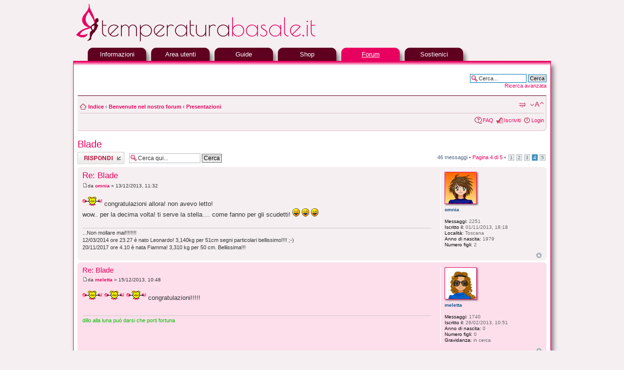

--- FILE ---
content_type: text/html; charset=UTF-8
request_url: https://forum.temperaturabasale.it/forum/viewtopic.php?p=35742&sid=6eeb1ebccfbc4b605cdf8f3e3edc7396
body_size: 37742
content:
<!DOCTYPE html PUBLIC "-//W3C//DTD XHTML 1.0 Strict//EN" "http://www.w3.org/TR/xhtml1/DTD/xhtml1-strict.dtd">
<html xmlns="http://www.w3.org/1999/xhtml" dir="ltr" lang="it" xml:lang="it">
<head>

<meta http-equiv="content-type" content="text/html; charset=UTF-8" />
<meta http-equiv="content-style-type" content="text/css" />
<meta http-equiv="content-language" content="it" />
<meta http-equiv="imagetoolbar" content="no" />
<meta name="resource-type" content="document" />
<meta name="distribution" content="global" />
<meta name="keywords" content="" />
<meta name="description" content="" />

<title>Blade</title>



<script type="text/javascript">
// <![CDATA[
	var jump_page = 'Inserisci il numero della pagina alla quale vuoi andare.:';
	var on_page = '4';
	var per_page = '10';
	var base_url = './viewtopic.php?f=5&amp;t=11&amp;sid=ba4e301e629205614a8f2c1fd78b5aa2';
	var style_cookie = 'phpBBstyle';
	var style_cookie_settings = '; path=/; domain=forum.temperaturabasale.it';
	var onload_functions = new Array();
	var onunload_functions = new Array();

	

	/**
	* Find a member
	*/
	function find_username(url)
	{
		popup(url, 760, 570, '_usersearch');
		return false;
	}

	/**
	* New function for handling multiple calls to window.onload and window.unload by pentapenguin
	*/
	window.onload = function()
	{
		for (var i = 0; i < onload_functions.length; i++)
		{
			eval(onload_functions[i]);
		}
	};

	window.onunload = function()
	{
		for (var i = 0; i < onunload_functions.length; i++)
		{
			eval(onunload_functions[i]);
		}
	};

// ]]>
</script>
<script type="text/javascript" src="./styles/prosilver/template/styleswitcher.js"></script>
<script type="text/javascript" src="./styles/prosilver/template/forum_fn.js"></script>

<link href="./styles/mymenstrual-2014-no-subs/theme/print.css" rel="stylesheet" type="text/css" media="print" title="printonly" />
<link href="./style.php?id=10&amp;lang=it&amp;sid=ba4e301e629205614a8f2c1fd78b5aa2" rel="stylesheet" type="text/css" media="screen, projection" />

<link href="./styles/mymenstrual-2014-no-subs/theme/normal.css" rel="stylesheet" type="text/css" title="A" />
<link href="./styles/mymenstrual-2014-no-subs/theme/medium.css" rel="alternate stylesheet" type="text/css" title="A+" />
<link href="./styles/mymenstrual-2014-no-subs/theme/large.css" rel="alternate stylesheet" type="text/css" title="A++" />



<script async src="//pagead2.googlesyndication.com/pagead/js/adsbygoogle.js"></script>
<script>(adsbygoogle=window.adsbygoogle||[]).push({google_ad_client:"ca-pub-7092659851820670",enable_page_level_ads:true});</script>

</head>

<body id="phpbb" class="section-viewtopic ltr">

<div id=custom-container>

<div id=custom-headerLogo>
	<a href="./index.php?sid=ba4e301e629205614a8f2c1fd78b5aa2" title="Indice"><img style="width:600px;height:80px;border-width:0" alt="Forum Temperatura Basale . it" src="./styles/mymenstrual-2014-no-subs/theme/struct/logo.png"></a><br>
	<!-- <h1>Forum Temperatura Basale</h1> -->
	<!-- <p>Il forum dedicato alla temperatura basale</p> -->
	<p class="skiplink"><a href="#start_here">Passa al contenuto</a></p>
</div>

<table class=custom-headerMenu><tr>
<td style="width:30px;">&nbsp;</td>
<td style="width:120px;"><div class=custom-headerMenuTab><a href="https://www.temperaturabasale.it/?sub=home">Informazioni</a></div></td>
<td style="width:10px;">&nbsp;</td>
<td style="width:120px;"><div class=custom-headerMenuTab><a href="https://www.temperaturabasale.it/?sub=user-area">Area utenti</a></div></td>
<td style="width:10px;">&nbsp;</td>
<td style="width:120px;"><div class=custom-headerMenuTab><a href="https://www.temperaturabasale.it/tool/info/guide-main.html">Guide</a></div></td>
<td style="width:10px;">&nbsp;</td>
<td style="width:120px;"><div class=custom-headerMenuTab><a href="https://www.temperaturabasale.it/tool/k1/prezzi-prodotti-salute-sessuale.html">Shop</a></div></td>
<td style="width:10px;">&nbsp;</td>
<td style="width:120px;"><div class=custom-headerMenuTabSelected><a href="https://forum.temperaturabasale.it/forum/">Forum</a></div></td>
<td style="width:10px;">&nbsp;</td>
<td style="width:120px;"><div class=custom-headerMenuTab><a href="https://www.temperaturabasale.it/tool/main/support-us/">Sostienici</a></div></td>
<td>&nbsp;</td>
</tr></table>

<div id=custom-container2>
<div id=custom-headerMenuFondo></div>

<div id="wrap">
	<a id="top" name="top" accesskey="t"></a>

	<div id="page-header">

		
			<div id="search-box">
				<form action="./search.php?sid=ba4e301e629205614a8f2c1fd78b5aa2" method="get" id="search">
				<fieldset>
					<input name="keywords" id="keywords" type="text" maxlength="128" title="Ricerca per termini" class="inputbox search" value="Cerca..." onclick="if(this.value=='Cerca...')this.value='';" onblur="if(this.value=='')this.value='Cerca...';" />
					<input class="button2" value="Cerca" type="submit" /></br>
					<a href="./search.php?sid=ba4e301e629205614a8f2c1fd78b5aa2" title="Visualizza le opzioni di ricerca avanzata">Ricerca avanzata</a> <input type="hidden" name="sid" value="ba4e301e629205614a8f2c1fd78b5aa2" />

				</fieldset>
				</form>
			</div>
		
	
		<div class="navbar">
			<div class="inner"><span class="corners-top"><span></span></span>

			<ul class="linklist navlinks">
				<li class="icon-home"><a href="./index.php?sid=ba4e301e629205614a8f2c1fd78b5aa2" accesskey="h">Indice</a>  <strong>&#8249;</strong> <a href="./viewforum.php?f=3&amp;sid=ba4e301e629205614a8f2c1fd78b5aa2">Benvenute nel nostro forum</a> <strong>&#8249;</strong> <a href="./viewforum.php?f=5&amp;sid=ba4e301e629205614a8f2c1fd78b5aa2">Presentazioni</a></li>

				<li class="rightside"><a href="#" onclick="fontsizeup(); return false;" onkeypress="return fontsizeup(event);" class="fontsize" title="Modifica la dimensione del carattere">Modifica la dimensione del carattere</a></li>

				<li class="rightside"><a href="./viewtopic.php?f=5&amp;t=11&amp;start=30&amp;sid=ba4e301e629205614a8f2c1fd78b5aa2&amp;view=print" title="Stampa pagina" accesskey="p" class="print">Stampa pagina</a></li>
			</ul>

			

			<ul class="linklist rightside">
				<li class="icon-faq"><a href="./faq.php?sid=ba4e301e629205614a8f2c1fd78b5aa2" title="FAQ (Domande Frequenti)">FAQ</a></li>
				<li class="icon-register"><a href="./ucp.php?mode=register&amp;sid=ba4e301e629205614a8f2c1fd78b5aa2">Iscriviti</a></li>
					<li class="icon-logout"><a href="./ucp.php?mode=login&amp;sid=ba4e301e629205614a8f2c1fd78b5aa2" title="Login" accesskey="x">Login</a></li>
				
			</ul>

			<span class="corners-bottom"><span></span></span></div>
		</div>

	</div>

	<a name="start_here"></a>
	<div id="page-body">
	
		

<script>
(function(i,s,o,g,r,a,m){i['GoogleAnalyticsObject']=r;i[r]=i[r]||function(){
(i[r].q=i[r].q||[]).push(arguments)},i[r].l=1*new Date();a=s.createElement(o),
m=s.getElementsByTagName(o)[0];a.async=1;a.src=g;m.parentNode.insertBefore(a,m)
})(window,document,'script','//www.google-analytics.com/analytics.js','ga');
ga('create','UA-96480105-2','auto');
ga('send','pageview');
</script>
<h2><a href="./viewtopic.php?f=5&amp;t=11&amp;start=30&amp;sid=ba4e301e629205614a8f2c1fd78b5aa2">Blade</a></h2>
<!-- NOTE: remove the style="display: none" when you want to have the forum description on the topic body --><div style="display: none !important;">Se sei nuova ti consigliamo di farti conoscere dalle altre utenti, un pò come suonare il campanello prima di entrare<br /></div>

<div class="topic-actions">

	<div class="buttons">
	
		<div class="reply-icon"><a href="./posting.php?mode=reply&amp;f=5&amp;t=11&amp;sid=ba4e301e629205614a8f2c1fd78b5aa2" title="Rispondi al messaggio"><span></span>Rispondi al messaggio</a></div>
	
	</div>

	
		<div class="search-box">
			<form method="get" id="topic-search" action="./search.php?sid=ba4e301e629205614a8f2c1fd78b5aa2">
			<fieldset>
				<input class="inputbox search tiny"  type="text" name="keywords" id="search_keywords" size="20" value="Cerca qui..." onclick="if(this.value=='Cerca qui...')this.value='';" onblur="if(this.value=='')this.value='Cerca qui...';" />
				<input class="button2" type="submit" value="Cerca" />
				<input type="hidden" name="t" value="11" />
<input type="hidden" name="sf" value="msgonly" />
<input type="hidden" name="sid" value="ba4e301e629205614a8f2c1fd78b5aa2" />

			</fieldset>
			</form>
		</div>
	
		<div class="pagination">
			46 messaggi
			 &bull; <a href="#" onclick="jumpto(); return false;" title="Clicca per andare alla pagina...">Pagina <strong>4</strong> di <strong>5</strong></a> &bull; <span><a href="./viewtopic.php?f=5&amp;t=11&amp;sid=ba4e301e629205614a8f2c1fd78b5aa2">1</a><span class="page-sep">, </span><a href="./viewtopic.php?f=5&amp;t=11&amp;sid=ba4e301e629205614a8f2c1fd78b5aa2&amp;start=10">2</a><span class="page-sep">, </span><a href="./viewtopic.php?f=5&amp;t=11&amp;sid=ba4e301e629205614a8f2c1fd78b5aa2&amp;start=20">3</a><span class="page-sep">, </span><strong>4</strong><span class="page-sep">, </span><a href="./viewtopic.php?f=5&amp;t=11&amp;sid=ba4e301e629205614a8f2c1fd78b5aa2&amp;start=40">5</a></span>
		</div>
	

</div>
<div class="clear"></div>


	<div id="p34336" class="post bg2">
		<div class="inner"><span class="corners-top"><span></span></span>

		<div class="postbody">
			

			<h3 class="first"><a href="#p34336">Re: Blade</a></h3>
			<p class="author"><a href="./viewtopic.php?p=34336&amp;sid=ba4e301e629205614a8f2c1fd78b5aa2#p34336"><img src="./styles/mymenstrual-2014-no-subs/imageset/icon_post_target.gif" width="11" height="9" alt="Messaggio" title="Messaggio" /></a>da <strong><a href="./memberlist.php?mode=viewprofile&amp;u=609&amp;sid=ba4e301e629205614a8f2c1fd78b5aa2">omnia</a></strong> &raquo; 13/12/2013, 11:32 </p>

			

			<div class="content"><img src="./images/smilies/emo_ponpon.gif" alt=":pon pon:" title="Ragazza pon pon" /> congratulazioni allora! non avevo letto!<br />wow.. per la decima volta! ti serve la stella.... come fanno per gli scudetti! <img src="./images/smilies/icon_lol.gif" alt=":lol:" title="Laughing" />  <img src="./images/smilies/icon_lol.gif" alt=":lol:" title="Laughing" />  <img src="./images/smilies/icon_lol.gif" alt=":lol:" title="Laughing" /></div>

			<div id="sig34336" class="signature">...Non mollare mai!!!!!!!!<br />12/03/2014 ore 23.27 è nato Leonardo! 3,140kg per 51cm segni particolari bellissimo!!!! ;-)<br />20/11/2017 ore 4.10 è nata Fiamma! 3,310 kg per 50 cm. Bellissima!!!</div>

		</div>

		
			<dl class="postprofile" id="profile34336">
			<dt>
				<a href="./memberlist.php?mode=viewprofile&amp;u=609&amp;sid=ba4e301e629205614a8f2c1fd78b5aa2"><img src="./download/file.php?avatar=609_1508781567.jpg" width="64" height="64" alt="Avatar utente" /></a><br />
				<a href="./memberlist.php?mode=viewprofile&amp;u=609&amp;sid=ba4e301e629205614a8f2c1fd78b5aa2">omnia</a>
			</dt>

			

		<dd>&nbsp;</dd>

		<dd><strong>Messaggi:</strong> 2251</dd><dd><strong>Iscritto il:</strong> 01/11/2013, 18:18</dd><dd><strong>Località:</strong> Toscana</dd>
			<dd><strong>Anno di nascita:</strong> 1979</dd>
		
			<dd><strong>Numero figli:</strong> 2</dd>
		

		</dl>
	

		<div class="back2top"><a href="#wrap" class="top" title="Top">Top</a></div>

		<span class="corners-bottom"><span></span></span></div>
	</div>

	<hr class="divider" />

	<div id="p34437" class="post bg1">
		<div class="inner"><span class="corners-top"><span></span></span>

		<div class="postbody">
			

			<h3 ><a href="#p34437">Re: Blade</a></h3>
			<p class="author"><a href="./viewtopic.php?p=34437&amp;sid=ba4e301e629205614a8f2c1fd78b5aa2#p34437"><img src="./styles/mymenstrual-2014-no-subs/imageset/icon_post_target.gif" width="11" height="9" alt="Messaggio" title="Messaggio" /></a>da <strong><a href="./memberlist.php?mode=viewprofile&amp;u=193&amp;sid=ba4e301e629205614a8f2c1fd78b5aa2">meletta</a></strong> &raquo; 15/12/2013, 10:48 </p>

			

			<div class="content"><img src="./images/smilies/emo_ponpon.gif" alt=":pon pon:" title="Ragazza pon pon" />  <img src="./images/smilies/emo_ponpon.gif" alt=":pon pon:" title="Ragazza pon pon" />  <img src="./images/smilies/emo_ponpon.gif" alt=":pon pon:" title="Ragazza pon pon" />  congratulazioni!!!!!</div>

			<div id="sig34437" class="signature"><span style="color: #00BF00">dillo alla luna può darsi che porti fortuna</span></div>

		</div>

		
			<dl class="postprofile" id="profile34437">
			<dt>
				<a href="./memberlist.php?mode=viewprofile&amp;u=193&amp;sid=ba4e301e629205614a8f2c1fd78b5aa2"><img src="./download/file.php?avatar=193_1391871677.jpg" width="64" height="64" alt="Avatar utente" /></a><br />
				<a href="./memberlist.php?mode=viewprofile&amp;u=193&amp;sid=ba4e301e629205614a8f2c1fd78b5aa2">meletta</a>
			</dt>

			

		<dd>&nbsp;</dd>

		<dd><strong>Messaggi:</strong> 1740</dd><dd><strong>Iscritto il:</strong> 26/02/2013, 10:51</dd>
			<dd><strong>Anno di nascita:</strong> 0</dd>
		
			<dd><strong>Numero figli:</strong> 0</dd>
		
			<dd><strong>Gravidanza:</strong> in cerca</dd>
		

		</dl>
	

		<div class="back2top"><a href="#wrap" class="top" title="Top">Top</a></div>

		<span class="corners-bottom"><span></span></span></div>
	</div>

	<hr class="divider" />

	<div id="p34444" class="post bg2">
		<div class="inner"><span class="corners-top"><span></span></span>

		<div class="postbody">
			

			<h3 ><a href="#p34444">Re: Blade</a></h3>
			<p class="author"><a href="./viewtopic.php?p=34444&amp;sid=ba4e301e629205614a8f2c1fd78b5aa2#p34444"><img src="./styles/mymenstrual-2014-no-subs/imageset/icon_post_target.gif" width="11" height="9" alt="Messaggio" title="Messaggio" /></a>da <strong><a href="./memberlist.php?mode=viewprofile&amp;u=589&amp;sid=ba4e301e629205614a8f2c1fd78b5aa2">patrizia</a></strong> &raquo; 15/12/2013, 17:50 </p>

			

			<div class="content">congratulazioniiiiiiiiii  <img src="./images/smilies/emo_cuore.gif" alt=":cuore:" title="Cuore" />  <img src="./images/smilies/emo_cuore.gif" alt=":cuore:" title="Cuore" />  <img src="./images/smilies/emo_cuore.gif" alt=":cuore:" title="Cuore" />  <img src="./images/smilies/emo_cuore.gif" alt=":cuore:" title="Cuore" />  auguriiii a tutta la famiglia!!!!  <img src="./images/smilies/emo_ponpon.gif" alt=":pon pon:" title="Ragazza pon pon" />  <img src="./images/smilies/emo_bacio.gif" alt=":bacio" title="Bacio" /></div>

			<div id="sig34444" class="signature"> aspettando fagiolino!!!<br />ecco il mio grafico :<br /><br /><br /><!-- m --><a class="postlink" href="http://www.temperaturabasale.it/tool/temperatura-basale/#cond=CkgCBFdEZBrwwQj_1O">http://www.temperaturabasale.it/tool/te ... ZBrwwQj_1O</a><!-- m --></div>

		</div>

		
			<dl class="postprofile" id="profile34444">
			<dt>
				<a href="./memberlist.php?mode=viewprofile&amp;u=589&amp;sid=ba4e301e629205614a8f2c1fd78b5aa2"><img src="./download/file.php?avatar=589_1391429745.jpg" width="64" height="64" alt="Avatar utente" /></a><br />
				<a href="./memberlist.php?mode=viewprofile&amp;u=589&amp;sid=ba4e301e629205614a8f2c1fd78b5aa2">patrizia</a>
			</dt>

			

		<dd>&nbsp;</dd>

		<dd><strong>Messaggi:</strong> 440</dd><dd><strong>Iscritto il:</strong> 23/10/2013, 11:23</dd>
			<dd><strong>Anno di nascita:</strong> 0</dd>
		
			<dd><strong>Numero figli:</strong> 0</dd>
		
			<dd><strong>Gravidanza:</strong> in corso</dd>
		

		</dl>
	

		<div class="back2top"><a href="#wrap" class="top" title="Top">Top</a></div>

		<span class="corners-bottom"><span></span></span></div>
	</div>

	<hr class="divider" />

	<div id="p35480" class="post bg1">
		<div class="inner"><span class="corners-top"><span></span></span>

		<div class="postbody">
			

			<h3 ><a href="#p35480">Re: Blade</a></h3>
			<p class="author"><a href="./viewtopic.php?p=35480&amp;sid=ba4e301e629205614a8f2c1fd78b5aa2#p35480"><img src="./styles/mymenstrual-2014-no-subs/imageset/icon_post_target.gif" width="11" height="9" alt="Messaggio" title="Messaggio" /></a>da <strong><a href="./memberlist.php?mode=viewprofile&amp;u=59&amp;sid=ba4e301e629205614a8f2c1fd78b5aa2" style="color: #00AA00;" class="username-coloured">Blade</a></strong> &raquo; 04/01/2014, 11:06 </p>

			

			<div class="content">...forse, con l'anno nuovo, è giunto il momento in cui abbandoneremo i preservativi nei giorni rossi... <img src="./images/smilies/emo_imbarazzato.gif" alt=":imbarazzato:" title="Imbarazzata" /> <br />Ancora nulla di certo, di stabilito, nessun &quot;piano perfetto&quot;, solo ne abbiamo parlato qualche volta e...pare si sia convinto anche lui almeno a mollare i preservativi, poi per il resto...cominciamo con un passetto alla volta perchè fa paura anche a me! Magari fra un po' ci metteremo più seriamente alla ricerca o magari il destino vorrà intervenire prima o magari mi toccherà aspettare taaanto tempo...staremo a vedere! Io finchè non abbiamo un rapporto nei giorni rossi senza protezioni e senza &quot;ritiri&quot; del mio ragazzo ( <img src="./images/smilies/icon_lol.gif" alt=":lol:" title="Laughing" /> ) non so se definirmi alla ricerca... <img src="./images/smilies/icon_e_wink.gif" alt=";)" title="Occhiolino" /></div>

			<div id="sig35480" class="signature"><span style="font-weight: bold"><span style="color: #4040FF">Giona è con noi dal 12.01.2015</span></span><br /><span style="font-weight: bold"><span style="color: #FF0080">Giada è con noi dal 02.08.2018</span></span><br /><a href="https://www.temperaturabasale.it/tool/bbt/#mode=share&amp;id=C_VUJNwuRGy8mmsu6N" class="postlink"><span style="color: #8040FF"><span style="font-weight: bold">Il mio grafico della tb</span></span></a><br /><a href="https://forum.temperaturabasale.it/forum/viewtopic.php?f=5&amp;t=11#p28" class="postlink"><span style="color: #BF00BF"><span style="font-weight: bold">Qualcosa su di me</span></span></a><br />&quot;Lasciatelo stare. Lasciatelo fare. Lasciategli il tempo. Lasciate alla nascita la sua lentezza e la sua gravità.&quot; F. Leboyer</div>

		</div>

		
			<dl class="postprofile" id="profile35480">
			<dt>
				<a href="./memberlist.php?mode=viewprofile&amp;u=59&amp;sid=ba4e301e629205614a8f2c1fd78b5aa2"><img src="./download/file.php?avatar=59_1477036254.jpg" width="64" height="64" alt="Avatar utente" /></a><br />
				<a href="./memberlist.php?mode=viewprofile&amp;u=59&amp;sid=ba4e301e629205614a8f2c1fd78b5aa2" style="color: #00AA00;" class="username-coloured">Blade</a>
			</dt>

			<dd>Moderatore</dd>

		<dd>&nbsp;</dd>

		<dd><strong>Messaggi:</strong> 19968</dd><dd><strong>Iscritto il:</strong> 20/12/2012, 14:52</dd><dd><strong>Località:</strong> Sondrio</dd>
			<dd><strong>Anno di nascita:</strong> 1984</dd>
		
			<dd><strong>Numero figli:</strong> 2</dd>
		
			<dd><strong>Gravidanza:</strong> non desiderata</dd>
		

		</dl>
	

		<div class="back2top"><a href="#wrap" class="top" title="Top">Top</a></div>

		<span class="corners-bottom"><span></span></span></div>
	</div>

	<hr class="divider" />

	<div id="p35483" class="post bg2">
		<div class="inner"><span class="corners-top"><span></span></span>

		<div class="postbody">
			

			<h3 ><a href="#p35483">Re: Blade</a></h3>
			<p class="author"><a href="./viewtopic.php?p=35483&amp;sid=ba4e301e629205614a8f2c1fd78b5aa2#p35483"><img src="./styles/mymenstrual-2014-no-subs/imageset/icon_post_target.gif" width="11" height="9" alt="Messaggio" title="Messaggio" /></a>da <strong><a href="./memberlist.php?mode=viewprofile&amp;u=589&amp;sid=ba4e301e629205614a8f2c1fd78b5aa2">patrizia</a></strong> &raquo; 04/01/2014, 12:28 </p>

			

			<div class="content"><img src="./images/smilies/emo_affettuoso.gif" alt=":affetto:" title="Affettuosa" />  il vostro 2014 non poteva che iniziare con un proposito migliore!!!!!!!! <img src="./images/smilies/emo_cuore.gif" alt=":cuore:" title="Cuore" />  <img src="./images/smilies/emo_cuore.gif" alt=":cuore:" title="Cuore" />  <img src="./images/smilies/emo_cuore.gif" alt=":cuore:" title="Cuore" />  <img src="./images/smilies/emo_cuore.gif" alt=":cuore:" title="Cuore" />  <img src="./images/smilies/emo_cuore.gif" alt=":cuore:" title="Cuore" />  <img src="./images/smilies/emo_cuore.gif" alt=":cuore:" title="Cuore" />  <img src="./images/smilies/emo_cuore.gif" alt=":cuore:" title="Cuore" />  <img src="./images/smilies/emo_cuore.gif" alt=":cuore:" title="Cuore" />  <img src="./images/smilies/emo_cuore.gif" alt=":cuore:" title="Cuore" />  <img src="./images/smilies/emo_cuore.gif" alt=":cuore:" title="Cuore" />  <img src="./images/smilies/emo_cuore.gif" alt=":cuore:" title="Cuore" />  <img src="./images/smilies/emo_cuore.gif" alt=":cuore:" title="Cuore" />  <img src="./images/smilies/emo_cuore.gif" alt=":cuore:" title="Cuore" />  <img src="./images/smilies/emo_brindisi.gif" alt=":cin cin:" title="Cin cin" />  <img src="./images/smilies/emo_bacio2.gif" alt=":bacio2:" title="Bacio" /></div>

			<div id="sig35483" class="signature"> aspettando fagiolino!!!<br />ecco il mio grafico :<br /><br /><br /><!-- m --><a class="postlink" href="http://www.temperaturabasale.it/tool/temperatura-basale/#cond=CkgCBFdEZBrwwQj_1O">http://www.temperaturabasale.it/tool/te ... ZBrwwQj_1O</a><!-- m --></div>

		</div>

		
			<dl class="postprofile" id="profile35483">
			<dt>
				<a href="./memberlist.php?mode=viewprofile&amp;u=589&amp;sid=ba4e301e629205614a8f2c1fd78b5aa2"><img src="./download/file.php?avatar=589_1391429745.jpg" width="64" height="64" alt="Avatar utente" /></a><br />
				<a href="./memberlist.php?mode=viewprofile&amp;u=589&amp;sid=ba4e301e629205614a8f2c1fd78b5aa2">patrizia</a>
			</dt>

			

		<dd>&nbsp;</dd>

		<dd><strong>Messaggi:</strong> 440</dd><dd><strong>Iscritto il:</strong> 23/10/2013, 11:23</dd>
			<dd><strong>Anno di nascita:</strong> 0</dd>
		
			<dd><strong>Numero figli:</strong> 0</dd>
		
			<dd><strong>Gravidanza:</strong> in corso</dd>
		

		</dl>
	

		<div class="back2top"><a href="#wrap" class="top" title="Top">Top</a></div>

		<span class="corners-bottom"><span></span></span></div>
	</div>

	<hr class="divider" />

	<div id="p35498" class="post bg1">
		<div class="inner"><span class="corners-top"><span></span></span>

		<div class="postbody">
			

			<h3 ><a href="#p35498">Re: Blade</a></h3>
			<p class="author"><a href="./viewtopic.php?p=35498&amp;sid=ba4e301e629205614a8f2c1fd78b5aa2#p35498"><img src="./styles/mymenstrual-2014-no-subs/imageset/icon_post_target.gif" width="11" height="9" alt="Messaggio" title="Messaggio" /></a>da <strong><a href="./memberlist.php?mode=viewprofile&amp;u=2&amp;sid=ba4e301e629205614a8f2c1fd78b5aa2" style="color: #AA0000;" class="username-coloured">TemperaturaBasale</a></strong> &raquo; 04/01/2014, 15:12 </p>

			

			<div class="content">sicuramente il modo soft della ricerca è il migliore...<br />la seconda pargoletta è arrivata così..  al primo rapporto spiazzandoci pure parecchio... visto che c'erano delle difficoltà e ci ritenevamo già molto fortunati per la prima<br />salutoni !!!</div>

			<div id="sig35498" class="signature">Amministratore forum - realizzatore sito/tool</div>

		</div>

		
			<dl class="postprofile" id="profile35498">
			<dt>
				<a href="./memberlist.php?mode=viewprofile&amp;u=2&amp;sid=ba4e301e629205614a8f2c1fd78b5aa2"><img src="./download/file.php?avatar=2_1390817695.jpg" width="64" height="64" alt="Avatar utente" /></a><br />
				<a href="./memberlist.php?mode=viewprofile&amp;u=2&amp;sid=ba4e301e629205614a8f2c1fd78b5aa2" style="color: #AA0000;" class="username-coloured">TemperaturaBasale</a>
			</dt>

			<dd>Amministratore</dd>

		<dd>&nbsp;</dd>

		<dd><strong>Messaggi:</strong> 2538</dd><dd><strong>Iscritto il:</strong> 10/12/2012, 15:58</dd>
			<dd><strong>Anno di nascita:</strong> 1976</dd>
		
			<dd><strong>Numero figli:</strong> 2</dd>
		
			<dd>
				<ul class="profile-icons">
					<li class="web-icon"><a href="http://www.temperaturabasale.it" title="WWW: http://www.temperaturabasale.it"><span>Sito web</span></a></li>
				</ul>
			</dd>
		

		</dl>
	

		<div class="back2top"><a href="#wrap" class="top" title="Top">Top</a></div>

		<span class="corners-bottom"><span></span></span></div>
	</div>

	<hr class="divider" />

	<div id="p35718" class="post bg2">
		<div class="inner"><span class="corners-top"><span></span></span>

		<div class="postbody">
			

			<h3 ><a href="#p35718">Re: Blade</a></h3>
			<p class="author"><a href="./viewtopic.php?p=35718&amp;sid=ba4e301e629205614a8f2c1fd78b5aa2#p35718"><img src="./styles/mymenstrual-2014-no-subs/imageset/icon_post_target.gif" width="11" height="9" alt="Messaggio" title="Messaggio" /></a>da <strong><a href="./memberlist.php?mode=viewprofile&amp;u=193&amp;sid=ba4e301e629205614a8f2c1fd78b5aa2">meletta</a></strong> &raquo; 07/01/2014, 19:47 </p>

			

			<div class="content">Wow Blade!!!! ho letto della tua neo- ricerca sul topic di  gattina!!! ti scrivo di qua per non andare  <img src="./images/smilies/emo_off_topic.gif" alt=":off topic:" title="Off topic" /> <br />Spero aprirai anche tu un topic  <img src="./images/smilies/icon_mrgreen.gif" alt=":mrgreen:" title="Mr. Green" />  <img src="./images/smilies/icon_mrgreen.gif" alt=":mrgreen:" title="Mr. Green" />  <img src="./images/smilies/icon_mrgreen.gif" alt=":mrgreen:" title="Mr. Green" /> !!!!</div>

			<div id="sig35718" class="signature"><span style="color: #00BF00">dillo alla luna può darsi che porti fortuna</span></div>

		</div>

		
			<dl class="postprofile" id="profile35718">
			<dt>
				<a href="./memberlist.php?mode=viewprofile&amp;u=193&amp;sid=ba4e301e629205614a8f2c1fd78b5aa2"><img src="./download/file.php?avatar=193_1391871677.jpg" width="64" height="64" alt="Avatar utente" /></a><br />
				<a href="./memberlist.php?mode=viewprofile&amp;u=193&amp;sid=ba4e301e629205614a8f2c1fd78b5aa2">meletta</a>
			</dt>

			

		<dd>&nbsp;</dd>

		<dd><strong>Messaggi:</strong> 1740</dd><dd><strong>Iscritto il:</strong> 26/02/2013, 10:51</dd>
			<dd><strong>Anno di nascita:</strong> 0</dd>
		
			<dd><strong>Numero figli:</strong> 0</dd>
		
			<dd><strong>Gravidanza:</strong> in cerca</dd>
		

		</dl>
	

		<div class="back2top"><a href="#wrap" class="top" title="Top">Top</a></div>

		<span class="corners-bottom"><span></span></span></div>
	</div>

	<hr class="divider" />

	<div id="p35722" class="post bg1">
		<div class="inner"><span class="corners-top"><span></span></span>

		<div class="postbody">
			

			<h3 ><a href="#p35722">Re: Blade</a></h3>
			<p class="author"><a href="./viewtopic.php?p=35722&amp;sid=ba4e301e629205614a8f2c1fd78b5aa2#p35722"><img src="./styles/mymenstrual-2014-no-subs/imageset/icon_post_target.gif" width="11" height="9" alt="Messaggio" title="Messaggio" /></a>da <strong><a href="./memberlist.php?mode=viewprofile&amp;u=59&amp;sid=ba4e301e629205614a8f2c1fd78b5aa2" style="color: #00AA00;" class="username-coloured">Blade</a></strong> &raquo; 08/01/2014, 8:30 </p>

			

			<div class="content"><img src="./images/smilies/emo_imbarazzato.gif" alt=":imbarazzato:" title="Imbarazzata" /> veramente non so se chiamarla ancora ricerca...il primo passo sarà abbandonare i preservativi nei giorni rossi e lasciare che le cose vadano come devono, senza rapporti mirati, almeno per questo primo ciclo...il mio ragazzo è un po' più spaventato di me quindi approccio soft anche perchè...è così strano!!  <img src="./images/smilies/icon_e_wink.gif" alt=";)" title="Occhiolino" /> <br />Per il topic quindi...vedo! Grazie del pensiero!  <img src="./images/smilies/emo_bacio.gif" alt=":bacio" title="Bacio" /></div>

			<div id="sig35722" class="signature"><span style="font-weight: bold"><span style="color: #4040FF">Giona è con noi dal 12.01.2015</span></span><br /><span style="font-weight: bold"><span style="color: #FF0080">Giada è con noi dal 02.08.2018</span></span><br /><a href="https://www.temperaturabasale.it/tool/bbt/#mode=share&amp;id=C_VUJNwuRGy8mmsu6N" class="postlink"><span style="color: #8040FF"><span style="font-weight: bold">Il mio grafico della tb</span></span></a><br /><a href="https://forum.temperaturabasale.it/forum/viewtopic.php?f=5&amp;t=11#p28" class="postlink"><span style="color: #BF00BF"><span style="font-weight: bold">Qualcosa su di me</span></span></a><br />&quot;Lasciatelo stare. Lasciatelo fare. Lasciategli il tempo. Lasciate alla nascita la sua lentezza e la sua gravità.&quot; F. Leboyer</div>

		</div>

		
			<dl class="postprofile" id="profile35722">
			<dt>
				<a href="./memberlist.php?mode=viewprofile&amp;u=59&amp;sid=ba4e301e629205614a8f2c1fd78b5aa2"><img src="./download/file.php?avatar=59_1477036254.jpg" width="64" height="64" alt="Avatar utente" /></a><br />
				<a href="./memberlist.php?mode=viewprofile&amp;u=59&amp;sid=ba4e301e629205614a8f2c1fd78b5aa2" style="color: #00AA00;" class="username-coloured">Blade</a>
			</dt>

			<dd>Moderatore</dd>

		<dd>&nbsp;</dd>

		<dd><strong>Messaggi:</strong> 19968</dd><dd><strong>Iscritto il:</strong> 20/12/2012, 14:52</dd><dd><strong>Località:</strong> Sondrio</dd>
			<dd><strong>Anno di nascita:</strong> 1984</dd>
		
			<dd><strong>Numero figli:</strong> 2</dd>
		
			<dd><strong>Gravidanza:</strong> non desiderata</dd>
		

		</dl>
	

		<div class="back2top"><a href="#wrap" class="top" title="Top">Top</a></div>

		<span class="corners-bottom"><span></span></span></div>
	</div>

	<hr class="divider" />

	<div id="p35742" class="post bg2">
		<div class="inner"><span class="corners-top"><span></span></span>

		<div class="postbody">
			

			<h3 ><a href="#p35742">Re: Blade</a></h3>
			<p class="author"><a href="./viewtopic.php?p=35742&amp;sid=ba4e301e629205614a8f2c1fd78b5aa2#p35742"><img src="./styles/mymenstrual-2014-no-subs/imageset/icon_post_target.gif" width="11" height="9" alt="Messaggio" title="Messaggio" /></a>da <strong><a href="./memberlist.php?mode=viewprofile&amp;u=119&amp;sid=ba4e301e629205614a8f2c1fd78b5aa2">ladyviola</a></strong> &raquo; 08/01/2014, 14:13 </p>

			

			<div class="content">mi hanno informato del bel proposito.....tanti auguri allora Blade  <img src="./images/smilies/emo_ciao.gif" alt=":ciao:" title="Ciao" />  <img src="./images/smilies/emo_ok.gif" alt=":ok:" title="Ok" />  <img src="./images/smilies/emo_ok.gif" alt=":ok:" title="Ok" />  <img src="./images/smilies/emo_ok.gif" alt=":ok:" title="Ok" /></div>

			<div id="sig35742" class="signature"><span style="color: #BF4080">Tibbina sfortunata con una stellina in cielo 11/03/13 6+4 sei andato via ʚϊɞ e in cerca di forza e coraggio per riprenderla ♥ ♥ ♥</span><br /><!-- m --><a class="postlink" href="http://www.temperaturabasale.it/tool/temperatura-basale/#cond=oSwfOliytArwwiAq-5">http://www.temperaturabasale.it/tool/te ... tArwwiAq-5</a><!-- m --></div>

		</div>

		
			<dl class="postprofile" id="profile35742">
			<dt>
				<a href="./memberlist.php?mode=viewprofile&amp;u=119&amp;sid=ba4e301e629205614a8f2c1fd78b5aa2"><img src="./images/avatars/gallery/tema-giardino/strawberry_fruit.jpg" width="64" height="64" alt="Avatar utente" /></a><br />
				<a href="./memberlist.php?mode=viewprofile&amp;u=119&amp;sid=ba4e301e629205614a8f2c1fd78b5aa2">ladyviola</a>
			</dt>

			

		<dd>&nbsp;</dd>

		<dd><strong>Messaggi:</strong> 789</dd><dd><strong>Iscritto il:</strong> 24/01/2013, 9:58</dd><dd><strong>Località:</strong> Roma</dd>
			<dd><strong>Anno di nascita:</strong> 0</dd>
		
			<dd><strong>Numero figli:</strong> 0</dd>
		
			<dd><strong>Gravidanza:</strong> in corso</dd>
		

		</dl>
	

		<div class="back2top"><a href="#wrap" class="top" title="Top">Top</a></div>

		<span class="corners-bottom"><span></span></span></div>
	</div>

	<hr class="divider" />

	<div id="p35743" class="post bg1">
		<div class="inner"><span class="corners-top"><span></span></span>

		<div class="postbody">
			

			<h3 ><a href="#p35743">Re: Blade</a></h3>
			<p class="author"><a href="./viewtopic.php?p=35743&amp;sid=ba4e301e629205614a8f2c1fd78b5aa2#p35743"><img src="./styles/mymenstrual-2014-no-subs/imageset/icon_post_target.gif" width="11" height="9" alt="Messaggio" title="Messaggio" /></a>da <strong><a href="./memberlist.php?mode=viewprofile&amp;u=59&amp;sid=ba4e301e629205614a8f2c1fd78b5aa2" style="color: #00AA00;" class="username-coloured">Blade</a></strong> &raquo; 08/01/2014, 14:18 </p>

			

			<div class="content"><img src="./images/smilies/emo_imbarazzato.gif" alt=":imbarazzato:" title="Imbarazzata" /> grazie mille!</div>

			<div id="sig35743" class="signature"><span style="font-weight: bold"><span style="color: #4040FF">Giona è con noi dal 12.01.2015</span></span><br /><span style="font-weight: bold"><span style="color: #FF0080">Giada è con noi dal 02.08.2018</span></span><br /><a href="https://www.temperaturabasale.it/tool/bbt/#mode=share&amp;id=C_VUJNwuRGy8mmsu6N" class="postlink"><span style="color: #8040FF"><span style="font-weight: bold">Il mio grafico della tb</span></span></a><br /><a href="https://forum.temperaturabasale.it/forum/viewtopic.php?f=5&amp;t=11#p28" class="postlink"><span style="color: #BF00BF"><span style="font-weight: bold">Qualcosa su di me</span></span></a><br />&quot;Lasciatelo stare. Lasciatelo fare. Lasciategli il tempo. Lasciate alla nascita la sua lentezza e la sua gravità.&quot; F. Leboyer</div>

		</div>

		
			<dl class="postprofile" id="profile35743">
			<dt>
				<a href="./memberlist.php?mode=viewprofile&amp;u=59&amp;sid=ba4e301e629205614a8f2c1fd78b5aa2"><img src="./download/file.php?avatar=59_1477036254.jpg" width="64" height="64" alt="Avatar utente" /></a><br />
				<a href="./memberlist.php?mode=viewprofile&amp;u=59&amp;sid=ba4e301e629205614a8f2c1fd78b5aa2" style="color: #00AA00;" class="username-coloured">Blade</a>
			</dt>

			<dd>Moderatore</dd>

		<dd>&nbsp;</dd>

		<dd><strong>Messaggi:</strong> 19968</dd><dd><strong>Iscritto il:</strong> 20/12/2012, 14:52</dd><dd><strong>Località:</strong> Sondrio</dd>
			<dd><strong>Anno di nascita:</strong> 1984</dd>
		
			<dd><strong>Numero figli:</strong> 2</dd>
		
			<dd><strong>Gravidanza:</strong> non desiderata</dd>
		

		</dl>
	

		<div class="back2top"><a href="#wrap" class="top" title="Top">Top</a></div>

		<span class="corners-bottom"><span></span></span></div>
	</div>

	<hr class="divider" />



<div class="topic-actions">
	<div class="buttons">
	
		<div class="reply-icon"><a href="./posting.php?mode=reply&amp;f=5&amp;t=11&amp;sid=ba4e301e629205614a8f2c1fd78b5aa2" title="Rispondi al messaggio"><span></span>Rispondi al messaggio</a></div>
	
	</div>

	
		<div class="pagination">
			46 messaggi
			 &bull; <a href="#" onclick="jumpto(); return false;" title="Clicca per andare alla pagina...">Pagina <strong>4</strong> di <strong>5</strong></a> &bull; <span><a href="./viewtopic.php?f=5&amp;t=11&amp;sid=ba4e301e629205614a8f2c1fd78b5aa2">1</a><span class="page-sep">, </span><a href="./viewtopic.php?f=5&amp;t=11&amp;sid=ba4e301e629205614a8f2c1fd78b5aa2&amp;start=10">2</a><span class="page-sep">, </span><a href="./viewtopic.php?f=5&amp;t=11&amp;sid=ba4e301e629205614a8f2c1fd78b5aa2&amp;start=20">3</a><span class="page-sep">, </span><strong>4</strong><span class="page-sep">, </span><a href="./viewtopic.php?f=5&amp;t=11&amp;sid=ba4e301e629205614a8f2c1fd78b5aa2&amp;start=40">5</a></span>
		</div>
	
</div>


	<p></p><p><a href="./viewforum.php?f=5&amp;sid=ba4e301e629205614a8f2c1fd78b5aa2" class="left-box left" accesskey="r">Torna a Presentazioni</a></p>

	<form method="post" id="jumpbox" action="./viewforum.php?sid=ba4e301e629205614a8f2c1fd78b5aa2" onsubmit="if(this.f.value == -1){return false;}">

	
		<fieldset class="jumpbox">
	
			<label for="f" accesskey="j">Vai a:</label>
			<select name="f" id="f" onchange="if(this.options[this.selectedIndex].value != -1){ document.forms['jumpbox'].submit() }">
			
				<option value="-1">Seleziona il forum</option>
			<option value="-1">------------------</option>
				<option value="3">Benvenute nel nostro forum</option>
			
				<option value="4">&nbsp; &nbsp;Per iniziare</option>
			
				<option value="5" selected="selected">&nbsp; &nbsp;Presentazioni</option>
			
				<option value="10">Parliamo di ...</option>
			
				<option value="15">&nbsp; &nbsp;Le guide</option>
			
				<option value="11">&nbsp; &nbsp;I vostri grafici della temperatura basale</option>
			
				<option value="18">&nbsp; &nbsp;Racconti di parto</option>
			
				<option value="26">&nbsp; &nbsp;Voi mamme e i vostri piccoli</option>
			
				<option value="7">Migliorie, notizie e segnalazioni</option>
			
				<option value="9">&nbsp; &nbsp;Miglioriamo i tool e il sito web</option>
			
				<option value="21">&nbsp; &nbsp;Dati utente/misurazioni inseribili nei tool</option>
			
				<option value="19">&nbsp; &nbsp;Traduzione del sito</option>
			
				<option value="14">&nbsp; &nbsp;Sosteneteci</option>
			
			</select>
			<input type="submit" value="Vai" class="button2" />
		</fieldset>
	</form>

</div>

<div id="page-footer">

	<div class="navbar">
		<div class="inner"><span class="corners-top"><span></span></span>

		<ul class="linklist">
			<li class="icon-home"><a href="./index.php?sid=ba4e301e629205614a8f2c1fd78b5aa2" accesskey="h">Indice</a></li>
				
			<li class="rightside"><a href="./memberlist.php?mode=leaders&amp;sid=ba4e301e629205614a8f2c1fd78b5aa2">Staff</a> &bull; <a href="./ucp.php?mode=delete_cookies&amp;sid=ba4e301e629205614a8f2c1fd78b5aa2">Cancella cookie</a> &bull; Tutti gli orari sono UTC + 1 ora </li>
		</ul>

		<span class="corners-bottom"><span></span></span></div>
	</div>

</div>

<div>
	<a id="bottom" name="bottom" accesskey="z"></a>
	
</div>

</div>	<!-- close wrap -->

<div id=custom-footer>
<script language=javascript>document.writeln('<a href=\"mailto:info@tem'+'peraturabasale.it\">Contatta TemperaturaBasale.it</a>');</script>
 - Forum powered by phpBB 

</div>

</div></div> <!-- close container2 e container -->

<div style="height:15px;"><br></div>

</body>
</html>

--- FILE ---
content_type: text/html; charset=utf-8
request_url: https://www.google.com/recaptcha/api2/aframe
body_size: 267
content:
<!DOCTYPE HTML><html><head><meta http-equiv="content-type" content="text/html; charset=UTF-8"></head><body><script nonce="mflgxbs7kuDHgH09M_OLCw">/** Anti-fraud and anti-abuse applications only. See google.com/recaptcha */ try{var clients={'sodar':'https://pagead2.googlesyndication.com/pagead/sodar?'};window.addEventListener("message",function(a){try{if(a.source===window.parent){var b=JSON.parse(a.data);var c=clients[b['id']];if(c){var d=document.createElement('img');d.src=c+b['params']+'&rc='+(localStorage.getItem("rc::a")?sessionStorage.getItem("rc::b"):"");window.document.body.appendChild(d);sessionStorage.setItem("rc::e",parseInt(sessionStorage.getItem("rc::e")||0)+1);localStorage.setItem("rc::h",'1769509543684');}}}catch(b){}});window.parent.postMessage("_grecaptcha_ready", "*");}catch(b){}</script></body></html>